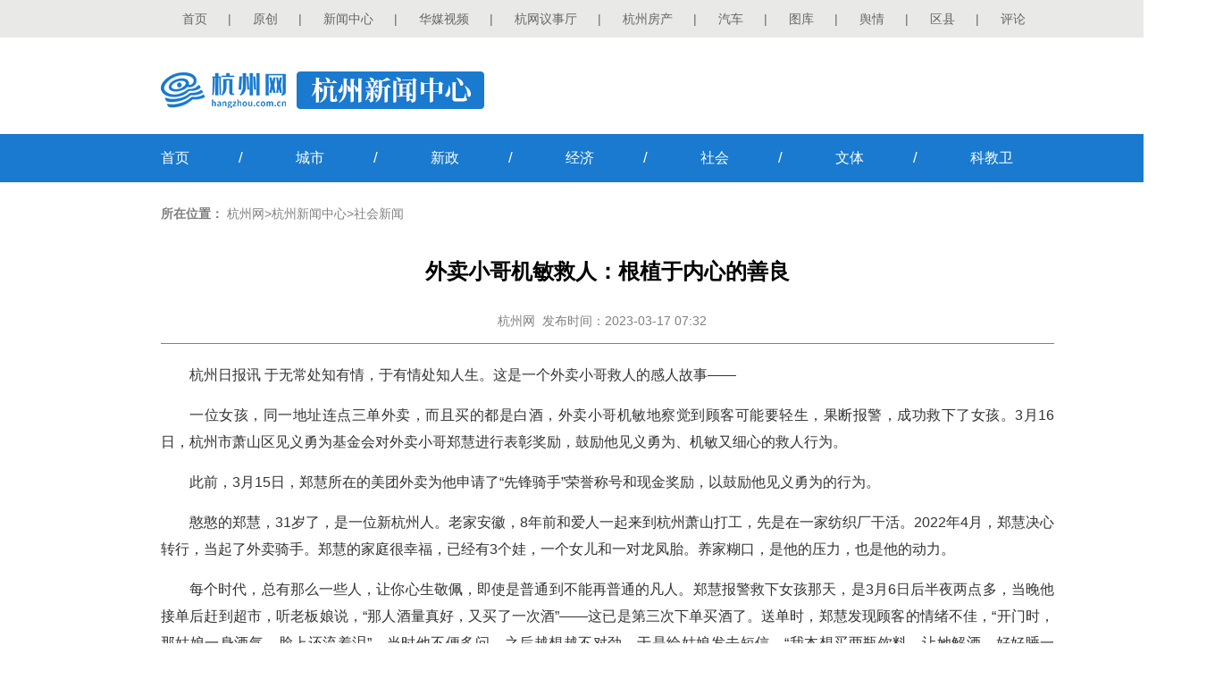

--- FILE ---
content_type: text/html
request_url: https://hznews.hangzhou.com.cn/shehui/content/2023-03/17/content_8493695.htm
body_size: 6879
content:
<!DOCTYPE html>
<html>
<head lang="en">
    <meta charset="UTF-8">
    <!---webterren--->
    <META name="filetype" content="1"/>
    <META name="publishedtype" content="1"/>
    <META name="pagetype" content="1"/>
    <META name="author" content="陈东"/>
    <META name="editor" content="首席评论员 徐迅雷"/>
    <META name="source" content="杭州日报" />
    <META name="catalogs" content="1264"/>
    <META name="contentid" content="8493695"/>
    <META name="publishdate" content="2023-03-17"/>
    <!---webterren--->
    <meta name="renderer" content="webkit"/>
    <meta http-equiv="X-UA-Compatible" content="IE=edge,chrome=1"/>
    <title>外卖小哥机敏救人：根植于内心的善良-杭州新闻中心-杭州网</title>
    <meta name="Keywords" content=''/>
    <meta name="description" content=''/>
    <meta name="viewport" content="width=device-width, initial-scale=1">

    <meta name="applicable-device" content="pc,mobile" />
    <meta http-equiv="Cache-Control" content="no-transform " />
    <meta http-equiv="Cache-Control" content="no-siteapp" />
    <meta name="HandheldFriendly" content="true" />

    <style>
        body {font-size: 14px;  font-family:"microsoft yahei", Arial, Helvetica, sans-serif;  margin:0;  padding:0;  -webkit-tap-highlight-color:rgba(0,0,0,0);
        }
        div,ul,li,p,h1,h2,h3,h4,h5,h6,dl,dt,dd {  margin:0;  padding:0;  border:none;  list-style:none;  }
        input {border:none;outline: none;list-style:none;}
        img{border:none; vertical-align:top;outline:none;}
        em{ font-style:normal;  }
        .lf   {float:left;}
        .rt  {float:right;}
        .clear  {clear:both;}
        a { color:#333333; text-decoration:none;}
        a:hover { text-decoration:none;}

        .container{width:100%;min-width: 1360px;}

        .main{width: 1000px;margin: 0 auto;}

         /*head*/
        .head{height:42px;font-size:14px;min-width: 1000px;background: #e9e9e8;}
        .head .con{width:1000px;margin:auto;line-height:42px;text-align:left;color:#666;}
        .head .con .right{width:1000px;float:left;display:inline}
        .head .con .right a{margin:0 23.5px;left;color:#666;}

        /*logo_box*/
        .logo_box{width: 1000px;margin: 38px auto 30px;height: 40px;position:relative;}
        .logo_xwpd {float: left;
            -webkit-user-select:none;
            -moz-user-select:none;
            -ms-user-select:none;
            user-select:none;}
		.logo_xwpd a{position:absolute;left:0;top:0;width:145px;height:40px;}

   		.phone_logo{display: none;height: 50px;background: #197acf;}
        .phone_logo img{height: 32px;padding: 9px;}

       /*nav*/
        .nav{background:#197acf;height: 54px;line-height: 54px;font-size: 16px;color:#fff;}
        .nav span{padding: 0 55px;font-size: 17px;}
        .nav  a{color:#fff;}

        .con_main{width: 1000px;margin: 20px auto;}



        .footer{color:#333333;width: 1000px;margin:20px auto 25px;;padding-top: 25px;border-top:3px solid #197acf;line-height: 25px;}
        .footer a{color:#333333;}

        .weizhi{width:1000px;margin:0 auto 20px;height:30px;text-align:left;line-height:30px;color:#808080;}
        .weizhi a{color:#808080;}
        .weizhi span{font-weight:bold;}
        .list_nr{text-align:center;min-height:500px;color:#000;width:1000px;margin:0 auto;}
        .list_nr .tit{line-height:40px;font-weight:bold;font-size:24px;margin:30px auto 20px;}
        .list_nr .tit1{line-height:30px;height:30px;padding-bottom: 10px;margin-bottom: 20px;border-bottom:1px solid #808080;color:#808080;}
        .list_nr .tit1 a{color:#808080;}
        .list_nr .zhengwen{text-align:center;line-height:30px;margin:20px auto;font-size:16px;color:#333;}
        .list_nr .zhengwen p{line-height:30px;margin:15px auto;text-align:justify;}
		.list_nr .zhengwen p img{display:block;margin:0 auto;}
        div.tr{text-align:right;color:#000000;font-weight: bold;}

        .footer_1{display: none;text-align:center;padding: 20px 0;line-height: 26px;color:#fff;background:#1073d0;margin-top: 15px;}

        .fh-btn{background:rgba(16,115,208,0.85);display: none;position: fixed;right: 15px;bottom: 120px;width: 50px;height: 50px;border-radius: 100%;text-align: center;line-height: 50px;color: #fff;z-index: 999999;cursor: pointer;}
        /*  .phone_index{display: none;}*/
        /************************************************************************************
        smaller than 640
        *************************************************************************************/
        @media screen and (min-width:480px) and (max-width: 689px),screen and (max-width: 480px){
            .banner,.head,.footer,.logo_box{display:none;}
			
			.phone_logo{display: block;}
            .nav{background: #f6f6f6;box-shadow:0 2px 10px #888888;height: 40px;line-height: 40px;font-size: 16px;margin-bottom: 10px;color:#000;}
            .nav .main{width: 100%;display:flex;display:-webkit-flex;justify-content:space-around;-webkit-justify-content:space-around;}
            .nav span,.nav i{display: none;}
            .nav a{color:#000;display: inline-flex;display:-webkit-inline-flex;align-items:center;-webkit-align-items:center;}
			
            .list_nr .tit{margin:10px auto 0;text-align: justify;font:bold 24px/140% "Microsoft Yahei";}
            .list_nr .tit1{line-height:44px;height:44px;padding-bottom: 0;margin-bottom: 10px;}
            .weizhi{width:100%;margin:0 auto 15px;height:30px;}
            .weizhi span{display: none;}
            .logo_box{width: 100%;margin: 12px 0;}
            .logo_box img{margin-left: 8px;max-width: 75%;}
            html {
                -webkit-text-size-adjust: none;
            }
            .footer_1{display: block;}
            .container{width: 100%;min-width: 100%;overflow:hidden;}
            .con_main{ width:92%;min-width: 92%;margin:0 auto; padding:0;  clear:both;}
            .con_main img {width:95%; min-width: 95%;height:auto;padding:0; clear:both;}
            .list_nr{width: 100%}
            .list_nr .zhengwen p{margin:20px auto;text-align:justify;font: normal 18px/180% "Microsoft Yahei";}


            /*.phone_index{display: block;}*/
            .fh-btn{display: block;}
        }
        @media screen and (max-width: 340px) {
			.nav{height:34px;line-height: 34px;font-size: 14px;margin-bottom: 10px;}
			
            .list_nr .tit{margin:10px auto 0;text-align: justify;font:bold 20px/140% "Microsoft Yahei";}
            .list_nr .tit1{line-height:36px;height:36px;}
            .list_nr .zhengwen p{margin:15px auto;font: normal 16px/180% "Microsoft Yahei";}

            .footer_1{font-size:12px;line-height: 24px;}
            .fh-btn{right: 10px;bottom: 170px;width: 40px;height:40px;font-size:13px;border-radius: 100%;line-height: 40px;}
        }
        ul.pages{margin: 15px auto;text-align: center;}
        ul.pages li{height:20px;line-height:20px;text-align:center;font-size:15px;background:#fff;color:#333333;clear: none;
            margin: 0 5px;padding: 0 6px;border: 1px solid #dddad2;display: inline-block;vertical-align: bottom;margin-bottom:8px;}
        ul.pages li a{width: auto;margin-right: 0;}
        ul.pages li a:hover{text-decoration: none;}
        ul.pages li.page.page-active{background: #d8d8d8;border: 1px solid #cccad2;}
        ul.pages li.page.page-active a{color: #333333;}

    </style>

</head>
<body>
<div class="container">
    <div class="head">
        <div class="con">
            <div class="right"><a href="http://www.hangzhou.com.cn/" target="_blank" title="">首页</a>|<a href="http://ori.hangzhou.com.cn/" target="_blank" title="">原创</a>|<a href="https://news.hangzhou.com.cn" title="" target="_blank">新闻中心</a>|<a href="https://hztv.hangzhou.com.cn" title="" target="_blank">华媒视频</a>|<a href="https://hwyst.hangzhou.com.cn" target="_blank" title="">杭网议事厅</a>|<a href="https://house.hangzhou.com.cn/" title="" target="_blank">杭州房产</a>|<a href="https://auto.hangzhou.com.cn/" target="_blank" title="">汽车</a>|<a href="http://pic.hangzhou.com.cn/" title="" target="_blank">图库</a>|<a href="https://yq.hangzhou.com.cn" title="" target="_blank">舆情</a>|<a href="https://county.hangzhou.com.cn" title="" target="_blank">区县</a>|<a href="https://www.hangzhou.com.cn/pinglun/" title="" target="_blank">评论</a></div>
            <div class="cl"></div>
        </div>
    </div>
    <div class="logo_box" >
        <div class="logo_xwpd">
            <img src="https://www.hangzhou.com.cn/templateRes/202012/03/101729/att/images/logo_hzxw2.png" alt=""/>
            <a href="https://www.hangzhou.com.cn" target="_blank" class="gwsy" ></a>
        </div>
    </div>
     <div class="phone_logo">
        <a href="https://www.hangzhou.com.cn" target="_blank">
            <img src="https://www.hangzhou.com.cn/templateRes/202012/03/101729/att/images/phone_logo.png" alt=""/>
        </a>
    </div>
    <!--nav-->
    <div class="nav">
        <div  class="main" >
               <a href="https://hznews.hangzhou.com.cn/index.htm"   target="_blank">首页</a><span>/</span>
               <a href="https://hznews.hangzhou.com.cn/chengshi/index.htm"   target="_blank">城市</a><span>/</span>
                <a href="https://hznews.hangzhou.com.cn/xinzheng/index.htm"   target="_blank">新政</a><span>/</span>
               <a href="https://hznews.hangzhou.com.cn/jingji/index.htm"   target="_blank">经济</a><span>/</span>
                <a href="https://hznews.hangzhou.com.cn/shehui/index.htm"   target="_blank">社会</a><span>/</span>
               <a href="https://hznews.hangzhou.com.cn/wenti/index.htm"   target="_blank">文体</a><span>/</span>
                <a href="https://hznews.hangzhou.com.cn/kejiao/index.htm"   target="_blank">科教卫</a>
        </div>
    </div>
    <div class="con_main" style="min-height: 500px;">
        <div class="weizhi"><span>所在位置：</span>
            <a href="https://www.hangzhou.com.cn/index.htm" target="" class="" >杭州网</a>><a href="https://hznews.hangzhou.com.cn/index.htm" target="" class="" >杭州新闻中心</a>><a href="https://hznews.hangzhou.com.cn/shehui/index.htm" target="" class="" >社会新闻</a>
        </div>

        
            <div class="list_nr">
                <div class="tit"><span class="hzwRP_lname05">外卖小哥机敏救人：根植于内心的善良</span></div>                  <div class="tit1"><a href="http://www.hangzhou.com.cn/" target="_blank" >杭州网</a>&nbsp;&nbsp;发布时间：2023-03-17 07:32&nbsp;&nbsp;&nbsp;</div>                  <div class="zhengwen hzwRP_lname06"><!--enpcontent--><p style="text-indent: 2em; margin-bottom: 15px;"><span style="text-indent: 2em;">杭州日报讯 于无常处知有情，于有情处知人生。这是一个外卖小哥救人的感人故事——</span><br/></p><p style="text-indent: 2em; margin-bottom: 15px;">一位女孩，同一地址连点三单外卖，而且买的都是白酒，外卖小哥机敏地察觉到顾客可能要轻生，果断报警，成功救下了女孩。3月16日，杭州市萧山区见义勇为基金会对外卖小哥郑慧进行表彰奖励，鼓励他见义勇为、机敏又细心的救人行为。</p><p style="text-indent: 2em; margin-bottom: 15px;">此前，3月15日，郑慧所在的美团外卖为他申请了“先锋骑手”荣誉称号和现金奖励，以鼓励他见义勇为的行为。</p><p style="text-indent: 2em; margin-bottom: 15px;">憨憨的郑慧，31岁了，是一位新杭州人。老家安徽，8年前和爱人一起来到杭州萧山打工，先是在一家纺织厂干活。2022年4月，郑慧决心转行，当起了外卖骑手。郑慧的家庭很幸福，已经有3个娃，一个女儿和一对龙凤胎。养家糊口，是他的压力，也是他的动力。</p><p style="text-indent: 2em; margin-bottom: 15px;">每个时代，总有那么一些人，让你心生敬佩，即使是普通到不能再普通的凡人。郑慧报警救下女孩那天，是3月6日后半夜两点多，当晚他接单后赶到超市，听老板娘说，“那人酒量真好，又买了一次酒”——这已是第三次下单买酒了。送单时，郑慧发现顾客的情绪不佳，“开门时，那姑娘一身酒气，脸上还流着泪”，当时他不便多问，之后越想越不对劲，于是给姑娘发去短信，“我本想买两瓶饮料，让她解酒，好好睡一觉”，结果姑娘她回话说，“不想活了”……</p><p style="text-indent: 2em; margin-bottom: 15px;">原来，姑娘因情感受挫，情绪低落，一时想不开要轻生。人生有时就是这样，“一念天堂，一念地狱”，在关键时刻，如果有人帮助，伸向悬崖地狱的脚就能够收回来。在郑慧和民警的帮助下，人生“下半场”都还没有开始的这位姑娘，终于想开了，她不停地表示感谢：“有你们关心，我觉得很温暖……”不要和过去的过不去，也不要和过不去的过不去，爱情往往属于“易燃易爆危化品”，成不了“人生承重墙”，外卖小哥这下成了一个重要的支柱。</p><p style="text-indent: 2em; margin-bottom: 15px;">郑慧那种根植于内心深处的善良，是最可宝贵的人性之光。人生生命的意义，并不在于呼吸的次数，而是在于那些感动到无法呼吸的次数。</p><p style="text-indent: 2em; margin-bottom: 15px;">所谓“平民英雄”——“多智为英，大胆为雄”。郑慧有慧根，重要的是他有服务他人、保护他人的安全意识。除了送外卖，他还是萧山瓜沥派出所“七彩社区平安义警”中的一员，协助开展平安巡防、隐患排查、反诈宣传、建设平安社区等工作。</p><p style="text-indent: 2em; margin-bottom: 15px;">外卖小哥，跑在街头巷尾，接触的人很多，遇到需要帮助的情况也比一般人多。3月9日，成都春熙路一女子因低血糖突然晕倒，现场的外卖小哥刘勇没有丝毫犹豫，放下手里的外卖跪在地上救人，确认女子没事后，拎起外卖消失在人群里；他还曾把路边晕倒的老人一口气背到医院，搭载一名即将迟到的女孩去高考考场，和其他外卖员一起为一位流浪老人买来面和馒头，他也获得了“先锋骑手”荣誉称号……</p><p style="text-indent: 2em; margin-bottom: 15px;">没有善良的人生叫“物生”，没有美好的生活叫“生存”。一个人让心灵灵魂变得优秀，永远是最重要的。</p><p style="text-indent: 2em; margin-bottom: 15px;">学习外卖小哥好榜样！</p><!--/enpcontent--><!--enpproperty <articleid>8493695</articleid><date>2023-03-17 07:32:26:682</date><author>首席评论员 徐迅雷</author><title>外卖小哥机敏救人：根植于内心的善良</title><keyword></keyword><subtitle></subtitle><introtitle></introtitle><siteid>2</siteid><nodeid>1264</nodeid><nodename>社会新闻</nodename><nodesearchname>社会新闻</nodesearchname><picurl></picurl><url>https://hznews.hangzhou.com.cn/shehui/content/2023-03/17/content_8493695.htm</url><urlpad>null</urlpad><sourcename>杭州日报</sourcename><abstract></abstract><channel>1</channel>/enpproperty--></div>                  <div class="tr" style="font-size:14px">来源：杭州日报&nbsp; 作者：首席评论员 徐迅雷&nbsp; 编辑：陈东</div>
            </div>

    </div>
    <!--footer-->
    <div class="footer">
       <p style="text-align: center;">增值电信业务经营许可证：浙B2-20110366&nbsp;|&nbsp;信息网络传播视听节目许可证：1105105&nbsp;|&nbsp;互联网新闻信息服务许可证：33120170003<br/>网络文化经营许可:<a title="" href="http://www.hangzhou.com.cn/extra/images/zwwjyxkz.jpg" target="_blank">浙网文[2021]1187-055号</a>&nbsp;|&nbsp;<a href="http://beian.miit.gov.cn" target="_blank">工信部备案号：浙ICP备11041366号-1</a>&nbsp;|&nbsp; <a href="http://www.beian.gov.cn/portal/registerSystemInfo?recordcode=33010002000058" target="_blank">浙公网安备：33010002000058号</a> <br/>杭州网(杭州网络传媒有限公司)版权所有未经授权禁止复制或镜像<br/>Copyright © 2001 - <span id="copy_year" style="float: none;">2019</span> Hangzhou.com.cn All Rights Reserved</p><script>var date=new Date;    var copy_year =  document.getElementById("copy_year");    var year=date.getFullYear();    if(copy_year.innerText) {        copy_year.innerText = year;    }else {        copy_year.textContent = year;    }</script>
    </div>
    <div class="footer_1">
        <p>杭州网(杭州网络传媒有限公司)版权所有<br/>未经授权禁止复制或镜像</p>
    </div>
    <div class="fh-btn">
        返回
    </div>
</div>
<div style="display: none">
   
<div class="abstract"></div>
<img class="OutLInePics" src='https://www.hangzhou.com.cn/extra/js/hzwlogo.jpg' alt="" />



  </div> 
<script src="https://www.hangzhou.com.cn/extra/js/WeixinApi.js"></script>

<script src="https://www.hangzhou.com.cn/templateRes/201401/09/52570/52570/js/jquery-1.7.2.min.js"></script>
<script>
    $(function() {
        $(".fh-btn").click(function(){
                    if(window.history.length>1){
                        window.history.go(-1);
                    }else{
                        window.location.href="/";
                    }
                }
        );
		  var str = $(".tit span").text();
        var bytelen = 0;
        if(str){
            for(var i=0;i<str.length;i++){
                if(str.charCodeAt(i)>255){
                    bytelen+=2;
                }else{
                    bytelen++;
                }
            }
        }
        if(bytelen<24){
            $(".tit").css("textAlign","center");
        }
    })
</script>
<script src="https://www.hangzhou.com.cn/extra/js/hzwtj.js"></script>
</body>
</html>

--- FILE ---
content_type: text/html;charset=utf-8
request_url: https://hzwwx.hangzhou.com.cn/api/share.php?jsoncallback=handler&share_url=https%3A%2F%2Fhznews.hangzhou.com.cn%2Fshehui%2Fcontent%2F2023-03%2F17%2Fcontent_8493695.htm&_=1768840591671
body_size: 457
content:
handler({"code":1,"data":{"appid":"wxf67aaa0e57fe9e97","timestamp":1768840596,"noncestr":"4XRgsiL0XZdLMLdo","signature":"625330cb3f50792aa59ebed85ebd16b0eafcdeb6"}})

--- FILE ---
content_type: application/javascript
request_url: https://www.hangzhou.com.cn/extra/js/share.js
body_size: 158
content:

//以下内容不需要编辑
function shareFriend() {
    WeixinJSBridge.invoke('sendAppMessage',{
        "img_url": imgUrl,
        "img_width": "300",
        "img_height": "300",
        "link": lineLink,
        "desc": descContent,
        "title": shareTitle
    }, function(res) {
        console.info(res.err_msg);
    })
}
function shareTimeline() {
    WeixinJSBridge.invoke('shareTimeline',{
        "img_url": imgUrl,
        "img_width": "300",
        "img_height": "300",
        "link": lineLink,
        "desc": descContent,
        "title": shareTitle
    }, function(res) {
        console.info(res.err_msg);
    });
}
function shareWeibo() {
    WeixinJSBridge.invoke('shareWeibo',{
        "content": descContent,
        "url": lineLink,
    }, function(res) {
        console.info(res.err_msg);
    });
}
// 当微信内置浏览器完成内部初始化后会触发WeixinJSBridgeReady事件。
document.addEventListener('WeixinJSBridgeReady', function onBridgeReady() {
    // 发送给好友
    WeixinJSBridge.on('menu:share:appmessage', function(argv){
        shareFriend();
    });
    // 分享到朋友圈
    WeixinJSBridge.on('menu:share:timeline', function(argv){
        shareTimeline();
    });
    // 分享到微博
    WeixinJSBridge.on('menu:share:weibo', function(argv){
        shareWeibo();
    });
}, false);

--- FILE ---
content_type: application/javascript
request_url: https://www.hangzhou.com.cn/extra/js/hzwtj.js
body_size: 9341
content:
var url = window.location.href;
var filename = url.substring(url.lastIndexOf('/') + 1);
if (typeof jQuery === 'undefined'  && filename.startsWith('content')) {
    // jQuery 未引入，则引入 jQuery
    var script = document.createElement('script');
    script.type = 'text/javascript';
    script.src = 'https://www.hangzhou.com.cn/templateRes/201401/09/52570/52570/js/jquery-3.7.1.min.js';
    document.head.appendChild(script);
    // 引入 jQuery 后执行的操作
    script.onload = function() {
        video_play();
    };
} else {
    // jQuery 已经引入，可以直接使用
    video_play();
}

function video_play(){
    // console.log(filename);
    if (filename.startsWith('content')) {
        var video_data =[];
        $("video").each(function(i,e){
            if(!$(e).attr('id')){
                $(e).parent().addClass("video_sec_box");
                var video_info={
                    "poster":$(e).attr("poster"),
                    "src":$(e).attr("src"),
                    "width":parseFloat($(e).width()),
                    "height":parseFloat($(e).height())
                };
                video_data.push(video_info);
            }
        });
        if(video_data.length>0){
            if(isMobile()){
                // 引入 CSS 文件
                var cssLink = document.createElement('link');
                cssLink.rel = 'stylesheet';
                cssLink.href = 'https://cdn.hangzhou.com.cn/video.js/dist/video-js.css';
                document.head.appendChild(cssLink);
                // 等待 CSS 文件加载完成
                cssLink.onload = function() {
                    // 引入 JS 文件
                    var script = document.createElement('script');
                    script.src = 'https://cdn.hangzhou.com.cn/video.js/dist/video.min.js';
                    document.head.appendChild(script);
                    // 等待 JS 文件加载完成
                    script.onload = function() {
                        // 下面的操作
                        console.log('CSS 和 JS 文件都已加载完成');
                        console.log(video_data);
                        video_data.forEach(function(e,i) {
                            var v_w=null;
                            var v_h=null;
                            if(parseInt($(document).width()) < 480 ){
                                v_w = "100%";
                                v_h = parseFloat($(".video_sec_box").eq(i).width()) * (e.height / e.width);
                            }else{
                                v_w=e.width+"px";
                                v_h=e.height;
                            }
                            loadVideoJs("video_" + i, e.src, e.poster,v_w, v_h, i, 0);
                        })
                    };
                };
            }else{
                // 引入 JS 文件
                var script = document.createElement('script');
                script.src = 'https://cdn.hangzhou.com.cn/ckplayer/ckplayer.min.js';
                document.head.appendChild(script);
                // 等待 JS 文件加载完成
                script.onload = function() {
                    // 下面的操作
                    console.log(' JS 文件都已加载完成');
                    console.log(video_data);
                    video_data.forEach(function(e,i){
                        loadCkPlayer("video_"+i, e.src, e.poster, e.width, e.height,i,0);
                    })
                };
            }
        }
        function isMobile() {
            var userAgentInfo = navigator.userAgent;
            var Agents = ["HarmonyOS","Android", "iPhone", "SymbianOS", "Windows Phone", "iPad", "iPod"];
            var flag = false;
            for (var v = 0; v < Agents.length; v++ ) {
                if (userAgentInfo.indexOf(Agents[v]) > 0 || parseInt($(document).width()) < 480 ) {
                    flag = true;
                    break;
                }
            }
            return flag;
        }
        function loadVideoJs(id, videoUrl, poster,width,height, num, isLive) {
            $(function () {
                var type = "video/mp4";
                if (isLive) {
                    type = "application/x-mpegURL";
                }
                var obj = "<div class='video_box' style='width:" + width + ";height: " + height+ 'px' + ";margin:0 auto;'><video id='" + id + "' style='width:100%;height:100%;' class='video-js vjs-big-play-centered' controls preload='auto'  poster='" + poster + "'  x-webkit-airplay='allow' x5-playsinline='' webkit-playsinline='' playsinline='true'><source src='" + videoUrl + "' type='" + type + "' /></video></div>";
                $(".video_sec_box").eq(num).html($(obj));
                var player = videojs(id);
                player.play();

            })
        }
        function loadCkPlayer(id, videoUrl, poster,width,height, num,isLive) {
            $(function () {
                var obj = "<div id='" + id + "' style='width:" + width+'px' + ";height: " + height+ 'px' + ";margin:0 auto;'></div>";
                $(".video_sec_box").eq(num).html($(obj));
                var videoObject = {
                    container: '#' + id,
                    variable: 'player',
                    autoplay: false,
                    live: isLive,
                    poster: poster,
                    video:  videoUrl,
                    mobileCkControls: false,
                    mobileAutoFull: false
                };
                new ckplayer(videoObject);
            })
        }
    } else {

    }
}



<!-- webTerren -->
(function(w,d,g,r){
    w['_wd_o']=r;
    w[r]=w[r]||function(){arguments.t=1*new Date(),(w[r].q=w[r].q||[]).push(arguments);};
    var a=d.createElement('script'),m=d.getElementsByTagName('script')[0];
    a.async=1;
    a.src=g;m.parentNode.insertBefore(a,m);
})(window,document,'//cl2.webterren.com/webdig.js?z=21','_wa');

_wa('wd_paramtracker', '_wdxid=000000000000000000000000000000000000000000');
<!-- webTerren -->

<!-- baidutj  -->
var _hmt = _hmt || [];
(function() {
    var hm = document.createElement("script");
    hm.src = "https://hm.baidu.com/hm.js?08261419fd973f118d693f2d1ce6e02b";
    var s = document.getElementsByTagName("script")[0];
    s.parentNode.insertBefore(hm, s);
})();
<!-- baidutj  -->
<!-- 0571tj  -->
var script_tj = document.createElement('script');
script_tj.type = 'text/javascript';
script_tj.src = 'https://tongji.0571ai.cn/analytics-tracker-auto.min.js';
document.body.appendChild(script_tj);
<!-- 0571tj  -->


<!-- 转繁体js代码begin -->
var Default_isFT = 0  //默認是否繁體，0-簡體，1-繁體
var StranIt_Delay = 30 //翻譯延時毫秒（設這個的目的是讓網頁先流暢的顯現出來）
//－－－－－－－代碼開始，以下別改－－－－－－－
//轉換文本
function StranText(txt,toFT,chgTxt)
{
    if(txt==""||txt==null)return ""
    toFT=toFT==null?BodyIsFt:toFT
    if(chgTxt)txt=txt.replace((toFT?"簡":"繁"),(toFT?"繁":"簡"))
    if(toFT){return Simplized(txt)}
    else {return Traditionalized(txt)}
}
//轉換對象，使用遞歸，逐層剝到文本
function StranBody(fobj)
{
    if(typeof(fobj)=="object"){var obj=fobj.childNodes}
    else
    {
        var tmptxt=StranLink_Obj.innerHTML.toString()
        if(tmptxt.indexOf("簡")<0)
        {
            BodyIsFt=0
            StranLink_Obj.innerHTML=StranText(tmptxt,0,1)
            StranLink_Obj.title=StranText(StranLink_Obj.title,0,1)
        }
        else
        {
            BodyIsFt=1
            StranLink_Obj.innerHTML=StranText(tmptxt,1,1)
            StranLink_Obj.title=StranText(StranLink_Obj.title,1,1)
        }
        setCookie(JF_cn,BodyIsFt,7)
        var obj=document.body.childNodes
    }
    for(var i=0;i<obj.length;i++)
    {
        var OO=obj.item(i)
        if("||BR|HR|TEXTAREA|".indexOf("|"+OO.tagName+"|")>0||OO==StranLink_Obj)continue;
        if(OO.title!=""&&OO.title!=null)OO.title=StranText(OO.title);
        if(OO.alt!=""&&OO.alt!=null)OO.alt=StranText(OO.alt);
        if(OO.tagName=="INPUT"&&OO.value!=""&&OO.type!="text"&&OO.type!="hidden")OO.value=StranText(OO.value);
        if(OO.nodeType==3){OO.data=StranText(OO.data)}
        else StranBody(OO)
    }
}
function JTPYStr()
{
    return '皑蔼碍爱翱袄奥坝罢摆败颁办绊帮绑镑谤剥饱宝报鲍辈贝钡狈备惫绷笔毕毙闭边编贬变辩辫鳖瘪濒滨宾摈饼拨钵铂驳卜补参蚕残惭惨灿苍舱仓沧厕侧册测层诧搀掺蝉馋谗缠铲产阐颤场尝长偿肠厂畅钞车彻尘陈衬撑称惩诚骋痴迟驰耻齿炽冲虫宠畴踌筹绸丑橱厨锄雏础储触处传疮闯创锤纯绰辞词赐聪葱囱从丛凑窜错达带贷担单郸掸胆惮诞弹当挡党荡档捣岛祷导盗灯邓敌涤递缔点垫电淀钓调迭谍叠钉顶锭订东动栋冻斗犊独读赌镀锻断缎兑队对吨顿钝夺鹅额讹恶饿儿尔饵贰发罚阀珐矾钒烦范贩饭访纺飞废费纷坟奋愤粪丰枫锋风疯冯缝讽凤肤辐抚辅赋复负讣妇缚该钙盖干赶秆赣冈刚钢纲岗皋镐搁鸽阁铬个给龚宫巩贡钩沟构购够蛊顾剐关观馆惯贯广规硅归龟闺轨诡柜贵刽辊滚锅国过骇韩汉阂鹤贺横轰鸿红后壶护沪户哗华画划话怀坏欢环还缓换唤痪焕涣黄谎挥辉毁贿秽会烩汇讳诲绘荤浑伙获货祸击机积饥讥鸡绩缉极辑级挤几蓟剂济计记际继纪夹荚颊贾钾价驾歼监坚笺间艰缄茧检碱硷拣捡简俭减荐槛鉴践贱见键舰剑饯渐溅涧浆蒋桨奖讲酱胶浇骄娇搅铰矫侥脚饺缴绞轿较秸阶节茎惊经颈静镜径痉竞净纠厩旧驹举据锯惧剧鹃绢杰洁结诫届紧锦仅谨进晋烬尽劲荆觉决诀绝钧军骏开凯颗壳课垦恳抠库裤夸块侩宽矿旷况亏岿窥馈溃扩阔蜡腊莱来赖蓝栏拦篮阑兰澜谰揽览懒缆烂滥捞劳涝乐镭垒类泪篱离里鲤礼丽厉励砾历沥隶俩联莲连镰怜涟帘敛脸链恋炼练粮凉两辆谅疗辽镣猎临邻鳞凛赁龄铃凌灵岭领馏刘龙聋咙笼垄拢陇楼娄搂篓芦卢颅庐炉掳卤虏鲁赂禄录陆驴吕铝侣屡缕虑滤绿峦挛孪滦乱抡轮伦仑沦纶论萝罗逻锣箩骡骆络妈玛码蚂马骂吗买麦卖迈脉瞒馒蛮满谩猫锚铆贸么霉没镁门闷们锰梦谜弥觅绵缅庙灭悯闽鸣铭谬谋亩钠纳难挠脑恼闹馁腻撵捻酿鸟聂啮镊镍柠狞宁拧泞钮纽脓浓农疟诺欧鸥殴呕沤盘庞国爱赔喷鹏骗飘频贫苹凭评泼颇扑铺朴谱脐齐骑岂启气弃讫牵扦钎铅迁签谦钱钳潜浅谴堑枪呛墙蔷强抢锹桥乔侨翘窍窃钦亲轻氢倾顷请庆琼穷趋区躯驱龋颧权劝却鹊让饶扰绕热韧认纫荣绒软锐闰润洒萨鳃赛伞丧骚扫涩杀纱筛晒闪陕赡缮伤赏烧绍赊摄慑设绅审婶肾渗声绳胜圣师狮湿诗尸时蚀实识驶势释饰视试寿兽枢输书赎属术树竖数帅双谁税顺说硕烁丝饲耸怂颂讼诵擞苏诉肃虽绥岁孙损笋缩琐锁獭挞抬摊贪瘫滩坛谭谈叹汤烫涛绦腾誊锑题体屉条贴铁厅听烃铜统头图涂团颓蜕脱鸵驮驼椭洼袜弯湾顽万网韦违围为潍维苇伟伪纬谓卫温闻纹稳问瓮挝蜗涡窝呜钨乌诬无芜吴坞雾务误锡牺袭习铣戏细虾辖峡侠狭厦锨鲜纤咸贤衔闲显险现献县馅羡宪线厢镶乡详响项萧销晓啸蝎协挟携胁谐写泻谢锌衅兴汹锈绣虚嘘须许绪续轩悬选癣绚学勋询寻驯训讯逊压鸦鸭哑亚讶阉烟盐严颜阎艳厌砚彦谚验鸯杨扬疡阳痒养样瑶摇尧遥窑谣药爷页业叶医铱颐遗仪彝蚁艺亿忆义诣议谊译异绎荫阴银饮樱婴鹰应缨莹萤营荧蝇颖哟拥佣痈踊咏涌优忧邮铀犹游诱舆鱼渔娱与屿语吁御狱誉预驭鸳渊辕园员圆缘远愿约跃钥岳粤悦阅云郧匀陨运蕴酝晕韵杂灾载攒暂赞赃脏凿枣灶责择则泽贼赠扎札轧铡闸诈斋债毡盏斩辗崭栈战绽张涨帐账胀赵蛰辙锗这贞针侦诊镇阵挣睁狰帧郑证织职执纸挚掷帜质钟终种肿众诌轴皱昼骤猪诸诛烛瞩嘱贮铸筑驻专砖转赚桩庄装妆壮状锥赘坠缀谆浊兹资渍踪综总纵邹诅组钻致钟么为只凶准启板里雳余链泄';
}
function FTPYStr()
{
    return '皚藹礙愛翺襖奧壩罷擺敗頒辦絆幫綁鎊謗剝飽寶報鮑輩貝鋇狽備憊繃筆畢斃閉邊編貶變辯辮鼈癟瀕濱賓擯餅撥缽鉑駁蔔補參蠶殘慚慘燦蒼艙倉滄廁側冊測層詫攙摻蟬饞讒纏鏟産闡顫場嘗長償腸廠暢鈔車徹塵陳襯撐稱懲誠騁癡遲馳恥齒熾沖蟲寵疇躊籌綢醜櫥廚鋤雛礎儲觸處傳瘡闖創錘純綽辭詞賜聰蔥囪從叢湊竄錯達帶貸擔單鄲撣膽憚誕彈當擋黨蕩檔搗島禱導盜燈鄧敵滌遞締點墊電澱釣調叠諜疊釘頂錠訂東動棟凍鬥犢獨讀賭鍍鍛斷緞兌隊對噸頓鈍奪鵝額訛惡餓兒爾餌貳發罰閥琺礬釩煩範販飯訪紡飛廢費紛墳奮憤糞豐楓鋒風瘋馮縫諷鳳膚輻撫輔賦複負訃婦縛該鈣蓋幹趕稈贛岡剛鋼綱崗臯鎬擱鴿閣鉻個給龔宮鞏貢鈎溝構購夠蠱顧剮關觀館慣貫廣規矽歸龜閨軌詭櫃貴劊輥滾鍋國過駭韓漢閡鶴賀橫轟鴻紅後壺護滬戶嘩華畫劃話懷壞歡環還緩換喚瘓煥渙黃謊揮輝毀賄穢會燴彙諱誨繪葷渾夥獲貨禍擊機積饑譏雞績緝極輯級擠幾薊劑濟計記際繼紀夾莢頰賈鉀價駕殲監堅箋間艱緘繭檢堿鹼揀撿簡儉減薦檻鑒踐賤見鍵艦劍餞漸濺澗漿蔣槳獎講醬膠澆驕嬌攪鉸矯僥腳餃繳絞轎較稭階節莖驚經頸靜鏡徑痙競淨糾廄舊駒舉據鋸懼劇鵑絹傑潔結誡屆緊錦僅謹進晉燼盡勁荊覺決訣絕鈞軍駿開凱顆殼課墾懇摳庫褲誇塊儈寬礦曠況虧巋窺饋潰擴闊蠟臘萊來賴藍欄攔籃闌蘭瀾讕攬覽懶纜爛濫撈勞澇樂鐳壘類淚籬離裏鯉禮麗厲勵礫曆瀝隸倆聯蓮連鐮憐漣簾斂臉鏈戀煉練糧涼兩輛諒療遼鐐獵臨鄰鱗凜賃齡鈴淩靈嶺領餾劉龍聾嚨籠壟攏隴樓婁摟簍蘆盧顱廬爐擄鹵虜魯賂祿錄陸驢呂鋁侶屢縷慮濾綠巒攣孿灤亂掄輪倫侖淪綸論蘿羅邏鑼籮騾駱絡媽瑪碼螞馬罵嗎買麥賣邁脈瞞饅蠻滿謾貓錨鉚貿麽黴沒鎂門悶們錳夢謎彌覓綿緬廟滅憫閩鳴銘謬謀畝鈉納難撓腦惱鬧餒膩攆撚釀鳥聶齧鑷鎳檸獰甯擰濘鈕紐膿濃農瘧諾歐鷗毆嘔漚盤龐國愛賠噴鵬騙飄頻貧蘋憑評潑頗撲鋪樸譜臍齊騎豈啓氣棄訖牽扡釺鉛遷簽謙錢鉗潛淺譴塹槍嗆牆薔強搶鍬橋喬僑翹竅竊欽親輕氫傾頃請慶瓊窮趨區軀驅齲顴權勸卻鵲讓饒擾繞熱韌認紉榮絨軟銳閏潤灑薩鰓賽傘喪騷掃澀殺紗篩曬閃陝贍繕傷賞燒紹賒攝懾設紳審嬸腎滲聲繩勝聖師獅濕詩屍時蝕實識駛勢釋飾視試壽獸樞輸書贖屬術樹豎數帥雙誰稅順說碩爍絲飼聳慫頌訟誦擻蘇訴肅雖綏歲孫損筍縮瑣鎖獺撻擡攤貪癱灘壇譚談歎湯燙濤縧騰謄銻題體屜條貼鐵廳聽烴銅統頭圖塗團頹蛻脫鴕馱駝橢窪襪彎灣頑萬網韋違圍爲濰維葦偉僞緯謂衛溫聞紋穩問甕撾蝸渦窩嗚鎢烏誣無蕪吳塢霧務誤錫犧襲習銑戲細蝦轄峽俠狹廈鍁鮮纖鹹賢銜閑顯險現獻縣餡羨憲線廂鑲鄉詳響項蕭銷曉嘯蠍協挾攜脅諧寫瀉謝鋅釁興洶鏽繡虛噓須許緒續軒懸選癬絢學勳詢尋馴訓訊遜壓鴉鴨啞亞訝閹煙鹽嚴顔閻豔厭硯彥諺驗鴦楊揚瘍陽癢養樣瑤搖堯遙窯謠藥爺頁業葉醫銥頤遺儀彜蟻藝億憶義詣議誼譯異繹蔭陰銀飲櫻嬰鷹應纓瑩螢營熒蠅穎喲擁傭癰踴詠湧優憂郵鈾猶遊誘輿魚漁娛與嶼語籲禦獄譽預馭鴛淵轅園員圓緣遠願約躍鑰嶽粵悅閱雲鄖勻隕運蘊醞暈韻雜災載攢暫贊贓髒鑿棗竈責擇則澤賊贈紮劄軋鍘閘詐齋債氈盞斬輾嶄棧戰綻張漲帳賬脹趙蟄轍鍺這貞針偵診鎮陣掙睜猙幀鄭證織職執紙摯擲幟質鍾終種腫衆謅軸皺晝驟豬諸誅燭矚囑貯鑄築駐專磚轉賺樁莊裝妝壯狀錐贅墜綴諄濁茲資漬蹤綜總縱鄒詛組鑽緻鐘麼為隻兇準啟闆裡靂餘鍊洩';
}
function Traditionalized(cc){
    var str='',ss=JTPYStr(),tt=FTPYStr();
    for(var i=0;i<cc.length;i++)
    {
        if(cc.charCodeAt(i)>10000&&ss.indexOf(cc.charAt(i))!=-1)str+=tt.charAt(ss.indexOf(cc.charAt(i)));
        else str+=cc.charAt(i);
    }
    return str;
}
function Simplized(cc){
    var str='',ss=JTPYStr(),tt=FTPYStr();
    for(var i=0;i<cc.length;i++)
    {
        if(cc.charCodeAt(i)>10000&&tt.indexOf(cc.charAt(i))!=-1)str+=ss.charAt(tt.indexOf(cc.charAt(i)));
        else str+=cc.charAt(i);
    }
    return str;
}
function setCookie(name, value)  //cookies設置
{
    var argv = setCookie.arguments;
    var argc = setCookie.arguments.length;
    var expires = (argc > 2) ? argv[2] : null;
    if(expires!=null)
    {
        var LargeExpDate = new Date ();
        LargeExpDate.setTime(LargeExpDate.getTime() + (expires*1000*3600*24));
    }
    document.cookie = name + "=" + escape (value)+((expires == null) ? "" : ("; expires=" +LargeExpDate.toGMTString()));
}
function getCookie(Name)   //cookies讀取
{
    var search = Name + "="
    if(document.cookie.length > 0)
    {
        offset = document.cookie.indexOf(search)
        if(offset != -1)
        {
            offset += search.length
            end = document.cookie.indexOf(";", offset)
            if(end == -1) end = document.cookie.length
            return unescape(document.cookie.substring(offset, end))
        }
        else return ""
    }
}
var StranLink_Obj=document.getElementById("StranLink")
if (StranLink_Obj)
{
    var JF_cn="ft"+self.location.hostname.toString().replace(/\./g,"")
    var BodyIsFt=getCookie(JF_cn)
    if(BodyIsFt!="1")BodyIsFt=Default_isFT
    with(StranLink_Obj)
    {
        if(typeof(document.all)!="object")  //非IE瀏覽器
        {
            href="javascript:StranBody()"
        }
        else
        {
            href="#";
            onclick= new Function("StranBody();return false")
        }
        title=StranText("以繁體中文瀏覽",1,0)
        innerHTML=StranText(innerHTML,1,0)
    }
    if(BodyIsFt=="1"){setTimeout("StranBody()",StranIt_Delay)}
}
<!-- 转繁体js代码end -->